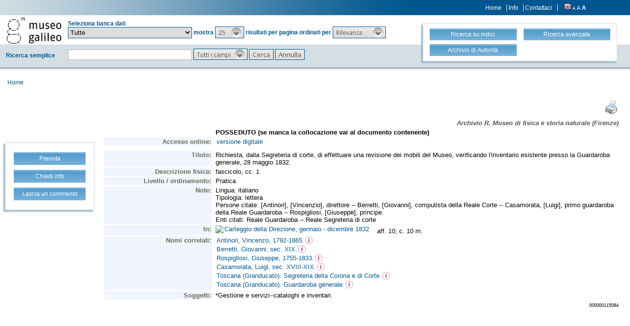

--- FILE ---
content_type: text/html;charset=UTF-8
request_url: https://opac.museogalileo.it/imss/resource?uri=115084&v=l&dcnr=1
body_size: 12807
content:
<!DOCTYPE html PUBLIC "-//W3C//DTD XHTML 1.1//EN" "http://www.w3.org/TR/xhtml11/DTD/xhtml11.dtd">
<html xmlns="http://www.w3.org/1999/xhtml" xml:lang="it">
	<head>
		<!-- Google tag (gtag.js) --> 
  <script async src="https://www.googletagmanager.com/gtag/js?id=G-MR6699DG9Z"></script>
  <script> 
	  window.dataLayer = window.dataLayer || []; 
	  function gtag(){
		  dataLayer.push(arguments);
	  } 
	  gtag ('js', new Date()); 
	  gtag('config', 'G-MR6699DG9Z');
  </script>		<title> Richiesta, dalla Segreteria di corte, di effettuare una revisione dei mobili del Museo, verificando l'inventario esistente presso la Guardaroba generale, 28 maggio 1832 </title>
			<meta name="description" content="" />
			<meta name="keywords" content="" />
			<meta http-equiv="Content-Type" content="text/html; charset=utf-8" />
<meta http-equiv="Content-Style-Type" content="text/css" />    
<meta name="Content-Type" content="text/html; charset=utf-8" />
<meta name="author" content="" />
<meta name="copyright" content="" />
<meta http-equiv="X-UA-Compatible" content="IE=8" />
<link rel="Shortcut icon" href="favicon.ico" type="image/x-icon" />
<link rel="stylesheet" type="text/css" href="/imss/style/style.css" />
<link rel="stylesheet" type="text/css" href="/imss/style/customer.css" />
<link rel="stylesheet" type="text/css" href="/imss/style/jquery.autocomplete.css" ></link>
<link href="/imss/style/xtree.css" rel="stylesheet" type="text/css" />
<script src="/imss/js/jquery.min.js" type="text/javascript"></script>
<script type="text/javascript">
	var _lingua=encodeURIComponent("it")
	</script>
<script src="/imss/js/functions.js" type="text/javascript" charset="utf-8"></script>
<script src="/imss/js/oseegenius.js" type="text/javascript" charset="utf-8"></script>
<script type="text/javascript" src="/imss/js/xtree.js"></script>
<!-- jQuery UI select menu -->
<script type="text/javascript" src="/imss/js/jquery-ui/jquery.ui.core.js"></script>
<script type="text/javascript" src="/imss/js/jquery-ui/jquery.ui.widget.js"></script>
<script type="text/javascript" src="/imss/js/jquery-ui/jquery.ui.position.js"></script>
<script type="text/javascript" src="/imss/js/jquery-ui/jquery.ui.selectmenu.js"></script>
<script type="text/javascript" src="/imss/js/jquery-ui/jquery.ui.button.js"></script>
<script type="text/javascript" src="/imss/js/jquery.autocomplete.js"></script>
<script type="text/javascript" src="/imss/js/jquery.prettyPhoto.js"></script>
<link type="text/css" href="/imss/js/jquery-ui/css/jquery.ui.theme.css" rel="stylesheet" />
<link type="text/css" href="/imss/js/jquery-ui/css/jquery.ui.selectmenu.css" rel="stylesheet" />
<link href="/imss/style/prettyPhoto.css" rel="stylesheet" type="text/css" />
<link href="/imss/style/bootstrap.css" rel="stylesheet" type="text/css" />
<script type="text/javascript" charset="utf-8">
	$(document).ready(function(){
		$("[rel^='prettyPhoto']").prettyPhoto({social_tools: false, deeplinking:false});
	});
</script>	
<script>		
function share(url, id)
{
	var t =url+"http"+"://"+"opac.museogalileo.it:80/imss/resource?uri="+id;
	var newWindow = window.open(t, '_new');
	newWindow.focus();
	return false;
}
</script>


 <link rel="stylesheet" type="text/css" media="print" href="style/print.css" />

	</head>
	
	<body class="     cr normal
">
		<p class="hide"><a href="#main">Vai al contenuto principale della pagina</a></p>
		<!-- START layout (struttura fluida a tutto schermo - larghezza min. 960px) -->
		<div id="layout">
			<!-- START header -->
			<div id="header">		
				<div class="row">
		<div class="row row-1">			
			<div class="col-md-4 col-md-offset-9 col-sm-offset-5 col-xs-offset-3">
							<div class="topmenu inline">
									<a href="home" title="Home">Home</a>
					<a href="info.vm" title="Info">Info</a>
											<a href="mailto:museogalileo@atcult-services.it" title="Contattaci">Contattaci</a>
									</div>
								
								<div class="languages inline">
															<a href="javascript:l10n('en')" title="English"><img src="img/flag_en.png" width="14" height="13" alt="English" /></a>				</div>
												<div class="fontsizer inline">
					<a class="fontSize normalFontSize" href="javascript:void(0)" onclick="changeFontSize('normal')" title="Visualizza caratteri piccoli">A</a>
					<a class="fontSize mediumFontSize" href="javascript:void(0)" onclick="changeFontSize('medium')" title="Visualizza caratteri normali">A</a>
					<a class="fontSize largeFontSize" href="javascript:void(0)" onclick="changeFontSize('large')" title="Visualizza caratteri grandi">A</a>
				</div>
							</div>			
		</div>	
		
		<div class="search">	
		<form name="searchForm" method="get" action="search" id="simpleSearch">
			<fieldset class="blue">
			<div class="row">
				<div class="col-md-8">
					<div class="row">
						<div class="col-md-2 hidden-sm hidden-xs">
							<div id="logo" class="inline">	
								<a href="http://www.museogalileo.it/it" target="_blank" title="Home">
									<img class="img-responsive" src="img/logo.jpg" alt="Osee Genius - IMSS" />
								</a>	
							</div>	
						</div>
						<div class="col-md-10"  style="margin-top: 10px;">	
							<div>Seleziona banca dati</div>									
														
								   						  	
							<select name="collection_data" id="permanent_select" onchange="javascript:reloadAll(this.value)">		
								<option value="0" >Tutte</option>
<option value="2" >Catalogo della biblioteca</option>
<option value="19" >Biblioteca digitale</option>
<option value="4" >Bibliografia galileiana</option>
<option value="5" >Biblioteca di Galileo</option>
<option value="14" >Archivio iconografico</option>
<option value="12" >Archivio</option>
<option value="1" >Archivio R. Museo fisica Firenze</option>
<option value="13" >Archivio Riunioni scienziati italiani</option>
<option value="16" >Collezioni museali e dei depositi</option>
<option value="20" >Fondi scientifici Comodato UNIFI</option>
<option value="15" >Risorse bibliogr. Archivi della scienza</option>							</select>	
							<span>mostra</span>			
														 						
							<!-- Page size select-->
																						<select id="s" name="s"  onchange="javascript:requery(this.name,this.value)">
											       																	<option  value="5" >5</option>								<option  value="10" >10</option>								<option  value="25"  selected >25</option>								<option  value="50" >50</option>								<option  value="100" >100</option>				    		</select>
				   
							<span>risultati per pagina ordinati per</span>
				        
													
							<!-- Order by select-->
																						<select id="o" name="o" onchange="javascript:requery(this.name,this.value)">
																															<option value="score" >Rilevanza</option>
																<option value="yearAsc" >Anno &#8593;</option>
																<option value="year" >Anno &#8595;</option>
																<option value="author" >Autore</option>
																<option value="title" >Titolo</option>
																<option value="id" >Record nr. &#8595;</option>
											       		</select>  
				       	</div>
					</div>
				    <div class="row row-4">
				       	<div class="col-md-2">
				       		<div class="space">Ricerca semplice</div>	
				       	</div>
				       	<div class="col-md-10">
				       		<input type="text" class="search-field first-row" id="q" name="q" size="25" autocomplete="off"/>      
							<input type="hidden" id="v" name="v" value="l"/>
																					<select id="h" name="h">
																	<option value="any_bc" >Tutti i campi</option>
		        													<option value="title_bc" >Titolo</option>
		        													<option value="author_bc" >Autore</option>
		        													<option value="pub_bc" >Editore</option>
		        													<option value="sub_bc" >Soggetto</option>
		        													<option value="note_bc" >Nota</option>
		        						        			</select>
		       			 	<input id="search-button" type="submit" value="Cerca"/>
		        			<input id="clean-button" type="button" value="Annulla" onClick="resetAll()"/>	
		        			<span class="hidden-md hidden-lg" id="hamburger"><a class="hamburger">&#9776;</a></span>
						</div>			
					</div>
				</div>
				       				
								<div class="col-md-4 col-sm-12">
					<div id="topmenu2">
						<div class="row">									
							<div class="col-md-6 col-sm-6 col-xs-6">
								<a href="browse.do?method=initBean&lv=NRA" title="Ricerca su indici">
																	<div class="blueButton">Ricerca su indici</div>
								</a>
							</div>										
							<div class="col-md-6 col-sm-6 col-xs-6">	
								<a href="advanced?a=reset" title="Ricerca avanzata">
									<div class="blueButton">Ricerca avanzata</div>
								</a>
							</div>
						</div>
						<div class="row">		
							<div class="col-md-6 col-sm-6 col-xs-6">					
																	<a  href="authHome" title="Archivio di Autorità">
										<div class="blueButton">
											Archivio di Autorità
										</div>
									</a>
															</div>	
							<div class="col-md-6 col-sm-6 col-xs-6">
															</div>
						</div>
					</div>
				</div>
							</div>	
		</fieldset>	
		</form>	
	</div>
	</div>
	
<div id="breadcrumbs" class="hidden-sm hidden-xs">
			 	<a title="Home" href="home" style="text-decoration:none">Home</a>	
 </div>

	<script>
		function addCriteria (criteriaName, criteriaValue) {
			$("input[name = " + criteriaName +"]").val(criteriaValue);
		}
	</script>
	<script>
		$( "#hamburger" ).click(function() {
	  		$( "#topmenu2" ).toggle( "slow" );
		});
	</script>
		       							</div>
			<!-- END header -->
			<!-- START container -->
			<div id="container">	
				<!-- START colMain1 (colonna principale - pagina a 1 colonna) -->
				<div id="colMain1"> <div id="resource-details">
		
<script>	

			function resizeIframe(obj) {
				var height = obj.contentWindow.document.body.scrollHeight + 80
   				obj.style.height = height + 'px';
  			}
</script>


<!-- imss menu option  BEGIN-->
<div id="contact-option">
	<div class="sidemenu imss_menu">

						
			<ul>
																		
		<li>
			<a rel="prettyPhoto" href="/imss/feedback;jsessionid=C12F0CE31280CFA73D3A56D0D6FAF48F?resourceId=115084&resourceTitle=Richiesta%2C+dalla+Segreteria+di+corte%2C+di+effettuare+una+revisione+dei+mobili+del+Museo%2C+verificando+l%27inventario+esistente+presso+la+Guardaroba+generale%2C+28+maggio+1832&year=1832&author=&serviceType=booking&iframe=true&height=500&width=550">
				<div class="blueButton">
					Prenota
				</div>
			</a>
		</li>

		<li>
			<a rel="prettyPhoto" href="/imss/feedback;jsessionid=C12F0CE31280CFA73D3A56D0D6FAF48F?resourceId=115084&resourceTitle=Richiesta%2C+dalla+Segreteria+di+corte%2C+di+effettuare+una+revisione+dei+mobili+del+Museo%2C+verificando+l%27inventario+esistente+presso+la+Guardaroba+generale%2C+28+maggio+1832&year=1832&author=&serviceType=info&iframe=true&height=500&width=550">
				<div class="blueButton">
					Chiedi info
				</div>
			</a>
		</li>
		
		<li>
			<a rel="prettyPhoto" href="/imss/feedback;jsessionid=C12F0CE31280CFA73D3A56D0D6FAF48F?resourceId=115084&resourceTitle=Richiesta%2C+dalla+Segreteria+di+corte%2C+di+effettuare+una+revisione+dei+mobili+del+Museo%2C+verificando+l%27inventario+esistente+presso+la+Guardaroba+generale%2C+28+maggio+1832&year=1832&author=&serviceType=feedback&iframe=true&height=500&width=550">
				<div class="blueButton">
					Lascia un commento
				</div>
			</a>
		</li>
			
	</ul>

	</div>
</div>
<!-- imss menu option  END-->

<div id="infoBook">
    <div id="content">
					<!-- Next / previous button BEGIN -->
<!-- Next/previous button END -->		
    	        		        			<iframe width="100%" frameborder="0" scrolling="no" onload="resizeIframe(this)" src="resourceXsl?uri=115084">
      				</iframe>
      				<table width="100%">
	      				<tr>
							<td align="right"><a style="text-decoration: none; color: #00568E;" href="javascript:manipulateQueryString('v','m21')">MARC</a></td>
						</tr>
					</table>
      			      	      						<!-- Next / previous button BEGIN -->
<!-- Next/previous button END -->		    </div>
</div>


<div class="spacer2"></div>
<div class="spacer2"></div>
			<link href="/imss/style/workspace.css;jsessionid=C12F0CE31280CFA73D3A56D0D6FAF48F" rel="stylesheet" type="text/css" />
 </div>
<br/>
<br/>	</div>
				<!-- END colMain1 -->
				<div class="clear"></div>
			</div>
			<!-- END container -->
			<!-- START footer -->
            <div id="footer">
				<!-- <a href="#" title="">Credits e informazioni</a> -->
powered by <a href="https://www.atcult.it" target="_new">@Cult </a>
 Rome, Italy.            </div>
			<!-- END footer -->
		</div>
		<!-- END layout -->
	</body>
</html>

--- FILE ---
content_type: text/css
request_url: https://opac.museogalileo.it/imss/style/auth.css
body_size: 462
content:
#infoBook span.attrValue_auth {
    color: black;
    line-height: 1.7em;
}
#infoBook span.attrValue_auth {
    display: block;
    margin-left: 35em;
    padding-left: 9px;
}

#infoBook span.attrValue_auth a {
	color: #00568E;
}

#infoBook span.attrField_auth {
	clear: left;
	display: inline-block;
	float: left;
	width: 35em;
  	vertical-align: top;	
	text-align: right;
	color: #666A59;
	background-color: #F0F5FD;
	font-weight: bold;	
	line-height: 1.7em;
}